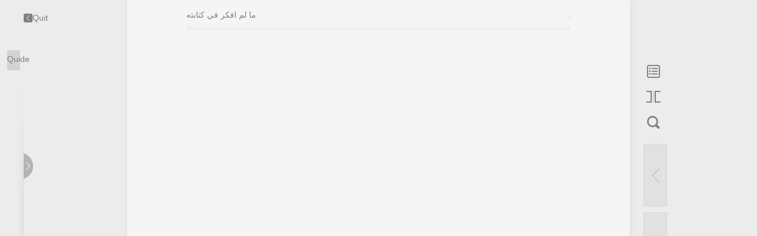

--- FILE ---
content_type: text/html;charset=UTF-8
request_url: https://reader.thatsbooks.com/yoyue/treader/2/34426?locale=en_US
body_size: 3651
content:
<!DOCTYPE html>
<html>
<head>
    <meta http-equiv="X-UA-Compatible" content="IE=edge,chrome=1">
    <meta charset="UTF-8">
    <meta name="viewport" content="width=device-width">
    <meta name="apple-mobile-web-app-capable" content="yes">
    <title>28102004novw.epub</title>
    <link rel="stylesheet" type="text/css" href="/yoyue/ereader/web/style/webstyle.css" />
    <script type="text/javascript" src="/yoyue/ereader/web/js/jquery-1.10.2.min.js"></script>
    <script type="text/javascript" src="/yoyue/ereader/web/js/jquery.tmpl.js"></script>
    <script type="text/javascript" src="/yoyue/ereader/web/js/libs/jquery.highlight.js"></script>
    <script type="text/javascript" src="/yoyue/ereader/web/js/libs/jquery.mark.min.js"></script>
    <script type="text/javascript" src="/yoyue/ereader/web/js/clipboard.min.js"></script>
    <script src="/yoyue/ereader/wap/js/locale/reader-lang-en_US.js"></script>
    <script type="text/javascript" src="/yoyue/ereader/web/js/reader/epub.js"></script>
    <script type="text/javascript" src="/yoyue/ereader/web/js/reader/reader.js?v=1"></script>
    <script type="text/javascript" src="/yoyue/ereader/web/js/hooks/smartimages.js?v=11"></script>
    <script type="text/javascript" src="/yoyue/ereader/web/js/hooks/extensions/highlight.js"></script>
    <script type="text/javascript" src="/yoyue/ereader/web/js/hooks/wgxpath.install.js"></script>
    <script type="text/javascript" src="https://reader.thatsbooks.com//reader/js/info.js"></script>
    <script type="text/javascript">
        /*初始化阅读器，需要传入图书路径，图书id，服务器地址等动态信息 */
        function initReader(){
            EPUBJS.Hooks.register("beforeChapterDisplay").wgxpath = function(callback, renderer){
                wgxpath.install(renderer.render.window);
                if(callback) callback();
            };

            wgxpath.install(window);
            //TODO epub应用路径
            EPUBJS.filePath = "/yoyue/ereader/web/";
            var pageMode = getPageMode();
            var layoutOveride = null;
            if(pageMode == 2){
                layoutOveride = { spread: 'auto', layout: 'pre-paginated', orientation: 'auto'};
            }
            EPUBJS.filePath
            //TODO epub的根目录
            window.reader = ePubReader("/yoyue/bookdata/trail/2/epub/34426/",
                {   width: 645,
                    height: $("#doc").height() - 20,
                    spreads : false,
                    history : false,
                    bookId : "34426",
                    appId : "2",
                    layoutOveride: layoutOveride,
                    target:"",
                    point:"",
                    q:"",
                    
                    serverPath : "/yoyue/",
                    redirect:"0"
                });
        }

        var comm = "bookId=34426&appId=2";
        //心跳保持会话
        setInterval(function(){
            $.ajax({url:"/yoyue/heartbeatKeep",async:true});
        },600000);

    </script>

    <script type="text/javascript" src="/yoyue/ereader/web/js/reader-base.js"></script>
        <style>
            @font-face {font-family:'myFont_0';
                src:url('/yoyue/bookdata/trail/2/epub/34426/OEBPS/font/a1b1332950c634426_0.woff') format('woff'),url('/yoyue/bookdata/trail/2/epub/34426/OEBPS/font/a1b1332950c634426_0.woff2') format('woff2'),
                url('/yoyue/bookdata/trail/2/epub/34426/OEBPS/font/a1b1332950c634426_0.ttf') format('truetype');font-weight: normal;font-style: normal;}
            @font-face {font-family:'myFont_1';
                src:url('/yoyue/bookdata/trail/2/epub/34426/OEBPS/font/a1b1332950c634426_1.woff') format('woff'),url('/yoyue/bookdata/trail/2/epub/34426/OEBPS/font/a1b1332950c634426_1.woff2') format('woff2'),
                url('/yoyue/bookdata/trail/2/epub/34426/OEBPS/font/a1b1332950c634426_1.ttf') format('truetype');font-weight: normal;font-style: normal;}
            @font-face {font-family:'myFont_2';
                src:url('/yoyue/bookdata/trail/2/epub/34426/OEBPS/font/a1b1332950c634426_2.woff') format('woff'),url('/yoyue/bookdata/trail/2/epub/34426/OEBPS/font/a1b1332950c634426_2.woff2') format('woff2'),
                url('/yoyue/bookdata/trail/2/epub/34426/OEBPS/font/a1b1332950c634426_2.ttf') format('truetype');font-weight: normal;font-style: normal;}
            @font-face {font-family:'myFont_3';
                src:url('/yoyue/bookdata/trail/2/epub/34426/OEBPS/font/a1b1332950c634426_3.woff') format('woff'),url('/yoyue/bookdata/trail/2/epub/34426/OEBPS/font/a1b1332950c634426_3.woff2') format('woff2'),
                url('/yoyue/bookdata/trail/2/epub/34426/OEBPS/font/a1b1332950c634426_3.ttf') format('truetype');font-weight: normal;font-style: normal;}
            #searchResults,.quote {font-family:myFont_0,myFont_1,myFont_2,myFont_3 ! important;}
        </style>
</head>
<body>
<!-- 内容模板 -->
<script id="toc-tmpl" type="text/x-jquery-tmpl">
	<li>
		<a class="{{= style}}" href="javascript:tocGoto('{{= url}}');" title="{{= title}}">
			<span class="">{{= title}}</span>
		</a>
	</li>
</script>
<script id="bookmark-impl" type="text/x-jquery-tmpl">
	<li cfi="{{= cfi}}">
		<a class="catalog-title catalog-title-1" href="javascript:bookmarkGoto('{{= cfi}}');" target="_self" title="{{= title}}">
			<span class="">{{= title}}</span>
		</a>
		<p class="quote"><a href="javascript:bookmarkGoto('{{= cfi}}');">{{= content}}</a></p>
		<p class="actions">{{= createTime}}　　<a class="btn-remove" href="javascript:" type="bookmark" cfi="{{= cfi}}" title="Delete">Delete</a></p>
	</li>
</script>
<script id="booknote-impl" type="text/x-jquery-tmpl">
	<li noteid="{{= id}}">
		<p class="quote"><a href="javascript:booknoteGoto('{{= contentCfi}}');">{{= content}}</a></p>
		{{if note}}
			<div class="note"><i class="icon icon-15"></i><a href="#"><p class="booteNoteNoteContent">{{= note}}</p></a></div>
		{{/if}}
		<p class="actions">{{= createTime}}
			<a class="btn-remove" href="javascript:;" type="booknote"  noteid="{{= id}}" title="Delete ">Delete</a>
		</p>
	</li>
</script>

<script id="bookinfo-impl" type="text/x-jquery-tmpl">
	<li>
         <input type="hidden" id="buyBookUrl" value="{{= href}}">
        {{if typeof(cover) != "undefined" && cover!=""}}<a class="img" href="javascript:;"><img src="{{= cover}}" /></a>{{/if}}
        {{if typeof(title) != "undefined" && title!=""}}<h4><a href="javascript:;">{{= title}}</a></h4>{{/if}}
    </li>
</script>

<div id="doc">
    <div id="highlight-and-note-layer">
    </div>
    <div class="docbox" id="viewer">

    </div>
    <div class="docScrollbarLayer"><div class="docScrollbarBg"><div class="docScrollbar"></div></div><div class="docScrollbarPoint"></div></div>
    <div id="loader"><img src="/yoyue/ereader/web/images/loader.gif"></div>

</div>
<div class="tools-bar">
    <div class="inner">
        <div class="left-btn">
            <a class="btn-back" href="javascript:;"  onclick='window.open("about:blank","_self").close();' title="Quit"><i class="icon icon-01"></i>Quit</a>
            <a class="btn-guide" href="#" title="Quide">Quide</a>
        </div>
        <div class="left">
            <div class="book-pay">
                <div class="switchs"><a class="btn-switch" href="javascript:;" title="图书列表开关"><i class="icon icon-03"></i></a></div>
                <ul class="book-ul">

                </ul>
            </div>
        </div>
        <div class="center">
            <div class="title clearfix">
                <h4 class="fl" id="bookTitle">...</h4>
                <div class="percent fr">.</div>
            </div>
        </div>
        <div class="right">
            <!--目录-->
            <div class="tool-box box-catalog">
                <a class="tool-box-btn btn-catalog" href="javascript:;" title="Catalog">
                    <i class="icon icon-06"></i>
                    <span>Catalog</span>
                </a>
                <div class="tool-info info-catalog">
                    <div class="book-info" dir="auto">
                        <ul id="bookToc">
                        </ul>
                    </div>
                </div>
            </div>

            <!--翻页模式-->
            <div class="tool-box box-flip">
                <a class="tool-box-btn btn-flip" href="javascript:;" title="Page Flip Mode">
                    <i class="icon icon-09"></i>
                    <span>Page Flip Mode</span>
                </a>
            </div>
            <!--搜索-->
            <div class="tool-box box-search">
                <a class="tool-box-btn btn-search" href="javascript:;" title="Search">
                    <i class="icon icon-10"></i>
                    <span>Search</span>
                </a>
                <div class="info-search" id="infoSearch">
                    <i class="icon icon-16"></i> <!-- 箭头 -->
                    <b class="btn-close" title="Close and clear search results">×</b>
                    <h3 id="drag">Search in books</h3>
                    <div class="search-list">
                        <form class="form-search clearfix">
                            <input name="" id="searchBox" placeholder="Key words" value="" class="query fl" type="text">
                            <button class="icon-search fr"></button>
                        </form>
                        <div class="results">

                            <!--搜索文本-->
                            <div class="search-result">
                                <!-- <h4>搜索结果<span>1</span>个</h4> -->
                                <ul id="searchResults" class="results-list">
                                </ul>
                            </div>

                        </div>
                    </div>
                </div>
            </div>
            <div class="tool-box box-page">
                <a id="pagePrev" class="page-prev-l" href="#" title="Prev"></a>
                <a id="pageNext" class="page-next-l" href="#" title="Next"></a>
            </div>
        </div>
    </div>
</div>
<div class="bg2"></div>

<!--指南提示-->
<div class="bg"></div>
<i class="tips" style="top:109px;"><b></b>Catalog</i>
<i class="tips" style="top:152px;"><b></b>Bookmark</i>
<i class="tips" style="top:195px;"><b></b>Line & Notes</i>
<i class="tips" style="top:238px;"><b></b>Page Flip Mode</i>
<i class="tips" style="top:281px;"><b></b>Search</i>
<i class="tips" style="top:372px;"><b></b>Page Down</i>
<i class="tips" style="top:487px;"><b></b>Page Up</i>
<div class="tips-center clearfix">
    <a class="close-tips" href="javascript:;">×</a>
    <div class="c-left fl">
        <p>Strike and note operations</p>
        <div class="section-bd">
            <img src="/yoyue/ereader/web/images/icon_18.png" width="309">
        </div>
    </div>
    <div class="c-right fl">
        <p>hot key</p>
        <ul class="section-bd">
            <li>
                <i class="icon icon-19-01"></i>
                <span>Full screen reading</span>
            </li>
            <li>
                <i class="icon icon-19-02"></i>
                <span>Turn page</span>
            </li>
            <!--<li>
                <i class="icon icon-19-03"></i>
                <span>整行上下移动</span>
            </li>-->
        </ul>
    </div>
</div>

<!--笔记弹窗，必须加display:none，否则影响高度计算-->
<div class="note-wrap" style="display:none">
    <i class="icon icon-27"></i>
    <div class="textarea"><textarea name="" placeholder="Enter notes here" id="noteContent"></textarea></div>
    <p class="act-btn">
        <a href="javascript:;" class="btns-ok" id="note-ok">Confirm</a>
        <a href="javascript:;" class="btns-no" id="note-no">Cancel</a>
    </p>
</div>
<!-- 工具栏 -->
<div id="tooltip" class="tooltip"  style="display:none"><i class="icon icon-25"></i>
    <ul class="clearfix">
        <li>
            <a class="tool-copy" href="javascript:;"><i class="icon icon-22"></i>Copy</a>
        </li>
        <li class="note_menu_underline"><span><i class="icon icon-26"></i></span></li>
        <li class="note_menu_underline">
            <a class="tool-underline" href="javascript:;"><i class="icon icon-23"></i>Line</a>
        </li>
        <li class="note_menu_note"><span><i class="icon icon-26"></i></span></li>
        <li class="note_menu_note">
            <a class="tool-note" href="javascript:;"><i class="icon icon-24"></i>Notes</a>
        </li>
        <li class="note_menu_cancel">
            <a class="tool-note-cancel" href="javascript:;"><i class="icon icon-24"></i>Cancel</a>
        </li>
        <li class="note_menu_note"><span><i class="icon icon-26"></i></span></li>
        <li>
            <a class="tool-search" href="javascript:;"><i class="icon icon-29"></i>Search</a>
        </li>
    </ul>
</div>
<!-- 提示框 -->
<div id="info_dlg" class="info_dlg"  style="display:none"></div>
<!-- 提示框 -->
<div id="msg_dlg" class="msg_dlg"  style="display:none"></div>
</body>
</html>

--- FILE ---
content_type: application/xhtml+xml
request_url: https://reader.thatsbooks.com/yoyue/bookdata/trail/2/epub/34426/OEBPS/titlepage.xhtml?t=
body_size: 431
content:
<?xml version='1.0' encoding='utf-8'?> 
<html xmlns="http://www.w3.org/1999/xhtml" xml:lang="en"> 
 <head> 
  <meta http-equiv="Content-Type" content="text/html; charset=UTF-8" /> 
  <meta name="calibre:cover" content="true" /> 
  <title>Cover</title> 
  <style type="text/css" title="override_css"> @page {padding: 0pt; margin:0pt} body { text-align: center; padding:0pt; margin: 0pt } div { padding:0pt; margin: 0pt } img { padding:0pt; margin: 0pt } </style> 
  <link rel="stylesheet" type="text/css" href="font/font.css?t=1579596188201" /> 
 </head> 
 <body> 
  <div> 
   <img src="/yoyue/ereader/images/pixel.gif" alt="cover" style="background:url(/yoyue/ereader/images/loading.gif) no-repeat center;" width="571px" height="800px" data-original="cover.jpeg" /> 
  </div> 
 </body> 
</html>

--- FILE ---
content_type: application/javascript
request_url: https://reader.thatsbooks.com/yoyue/ereader/web/js/hooks/smartimages.js?v=11
body_size: 1953
content:
EPUBJS.Hooks.register("beforeChapterDisplay").smartimages = function(callback, renderer){
		var images = renderer.contents.querySelectorAll('img'),
			items = Array.prototype.slice.call(images),
			iheight = renderer.height,//chapter.bodyEl.clientHeight,//chapter.doc.body.getBoundingClientRect().height,
			oheight;
		var clientWidth = renderer.contents.clientWidth - 10;
		var currPath = renderer.currentChapter.absolute;
		var pathI = currPath.lastIndexOf("/");
		if(pathI > 0)
			currPath = currPath.substring(0,pathI + 1);
			
		/*if(renderer.layoutSettings.layout != "reflowable") {
			callback();
			return; //-- Only adjust images for reflowable text
		}*/

		var startWidth = function(str,compareText){     
			  var reg=new RegExp("^"+str);     
			  return reg.test(compareText);        
		}; 
			
		items.forEach(function(item){

			console.log(item)

			var size = function() {
				var itemRect = item.getBoundingClientRect(),
					rectHeight = itemRect.height,
					top = itemRect.top,
					oHeight = item.getAttribute('data-height'),
					height = oHeight || rectHeight,
					newHeight,
					fontSize = Number(getComputedStyle(item, "").fontSize.match(/(\d*(\.\d*)?)px/)[1]),
					fontAdjust = fontSize ? fontSize / 2 : 0;
				/*if(window.reader.isPageLayout()){
					//iheight = window.reader.book.renderer.element.height;//renderer.contents.clientHeight;
					if(top < 0) top = 0;
					//检查如果父节点是<div class="doc-epub-img">，则高度要的判断要减少一些，避免图片占满整个屏幕
					if($(item).parent().parent() && $(item).parent().parent().hasClass("doc-epub-img")){
						height = height + 110;//一般不会超过两行
					} 

					//console.log("height:"+(height+top) + ",iheight="+iheight);
					if(height + top >= iheight) {

						if(top < iheight/2) {
							// Remove top and half font-size from height to keep container from overflowing
							newHeight = iheight - top - fontAdjust;
							item.style.maxHeight = newHeight + "px";
							item.style.width= "auto";
						}else{
							if(height > iheight) {
								item.style.maxHeight = iheight + "px";
								item.style.width= "auto";
								itemRect = item.getBoundingClientRect();
								height = itemRect.height;
							}
							//item.style.display = "block";
							item.style["WebkitColumnBreakBefore"] = "always";
							item.style["breakBefore"] = "column";

						}

						item.setAttribute('data-height', newHeight);

					}else{
						item.style.removeProperty('max-height');
						item.style.removeProperty('margin-top');
					}
				}else{*/
					// height = iheight;
						if(window.reader.isPageLayout()){
							if($(item).parent().parent() && $(item).parent().parent().hasClass("doc-epub-img")){
								height = iheight - 110;//一般不会超过两行
							}else{
								height = iheight - 50;//小一点 否则可能被切断
							}
							//console.log("item.style.marginTop="+$(item).css("margin-top"));
							/*var marginTop = $(item).css("margin-top");
							var marginBottom = $(item).css("margin-bottom");
							if(marginTop>0) height = height -  marginTop;
							if(marginBottom>0) height = height -  marginBottom;*/
						}else{
							height = iheight - 30 - 18
						}
						
						//console.log("item.style.width="+item.width);
						// console.log(item.width +"======"+ clientWidth);
						if(item.width > clientWidth){
							// var widthPrecent = clientWidth / item.width;
							// item.style.height = widthPrecent * item.height + "px";//"auto";//计算出来可能就好了。
						}

						item.style.maxHeight = height + "px";
						item.style.maxWidth = clientWidth + "px";

						item.style.width= "auto";
						item.parentNode.style.textIndent = 0; 
						//item.parentNode.style.margin = 0; 

				//}
			}

			var unloaded = function(){
				// item.removeEventListener('load', size); // crashes in IE
				renderer.off("renderer:resized", size);
				renderer.off('renderer:locationChanged', lazyload);
				renderer.off("renderer:chapterUnload", this);
			};

			item.addEventListener('load', size, false);

			renderer.on("renderer:resized", size);
		
			renderer.on("renderer:chapterUnload", unloaded);
 	
			//延迟加载
			var lazyload = function(){				
				var $item = $(item);
				if($item.attr("isloaded") == '1' || $item.attr("data-original") == '' || $item.attr("data-original") == undefined)
					return;
				var itemRect = item.getBoundingClientRect();
				//console.log("img.src="+$item.attr("data-original") + "==" +itemRect.top);				
				//console.log($item.attr("data-original") + "img.top="+itemRect.top + ",document.top="+$(renderer.render.document).scrollTop());
				//console.log("top=="+( $(renderer.render.document).scrollTop() + parseInt(iheight)));
				//console.log("top = " + itemRect.top + " ,bottom = " + itemRect.bottom);
				//console.log($item.attr("data-original") + "   left = " + itemRect.left + " ,clientWidth = " + clientWidth)
				var left = itemRect.left;
				if(left < 0 ) left = -1 * left;
				if((window.reader.isPageLayout() && (left + clientWidth) >= 0 && left <= clientWidth * 5)//加载5页内的图
				|| (!window.reader.isPageLayout() && (itemRect.top >= 0 || itemRect.bottom>=0))){// && itemRect.top < $(renderer.render.document).scrollTop() + parseInt(iheight))){
					//console.log("开始加载 == " +$item.attr("data-original"));
					//加载
					var img=new Image(); 
				    img.onload=function(){				    	
				    	item.src = img.src;
				    	$item.attr("isloaded","1");
				    	$item.css("background","none");
				    	//console.log("load image succ == " + img.src);
				    };
				    img.onerror=function(){console.log("load error ,img = " + img.src)};
				    var imgUrl = $item.attr("data-original");
				    if(!startWidth("http",imgUrl))
				    	imgUrl = currPath + imgUrl;
				    	
				    img.src = imgUrl;
				}

				//防止图片重复添加点击事件
                $item.off("click");
                $item.on("click",function () {
                   window.open($item.attr("src"));
                });

                $item.hover(function(){
                	//r{cursor:zoom-in;}
                    $item.css("cursor","zoom-in");
                });

			};
			
			//console.log("aaa");
			//if(window.reader.isPageLayout()){
				renderer.on('renderer:locationChanged', lazyload);
			//}else{
			//	renderer.on('renderer:scroll', lazyload);
			//}
			
			size();

		});

		if(callback) callback();

}